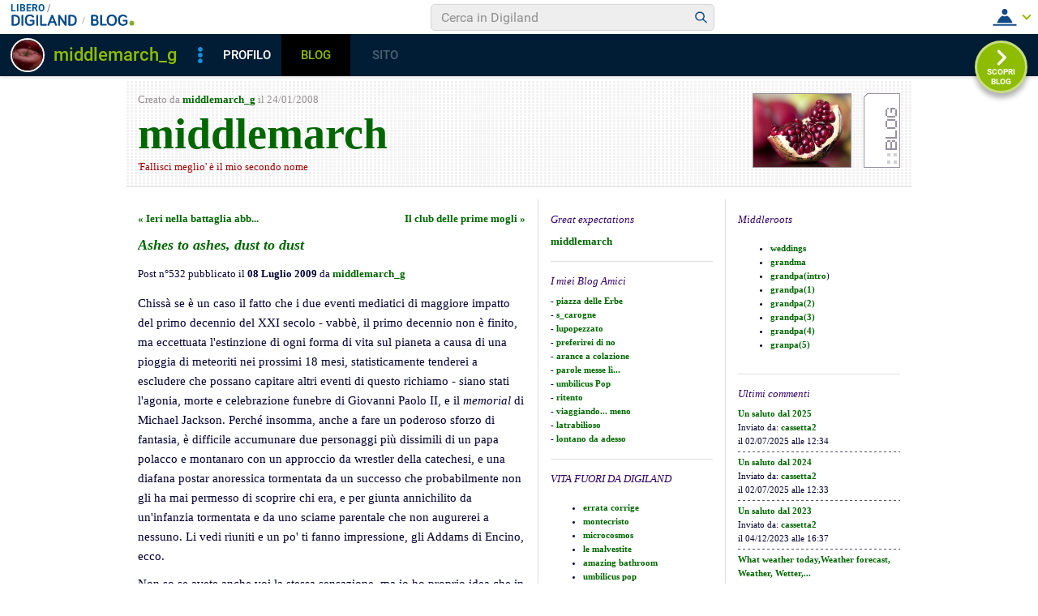

--- FILE ---
content_type: text/html; charset=iso-8859-1
request_url: https://blog.libero.it/middlemarch/newcom.php?mlid=142705&msgid=7351751&mpadid=27445339
body_size: 71349
content:


<!DOCTYPE HTML PUBLIC "-//W3C//DTD HTML 4.01 Transitional//EN" "http://www.w3.org/TR/html4/loose.dtd">
<html xmlns:fb="http://www.facebook.com/2008/fbml" xmlns:og="http://opengraphprotocol.org/schema/">
<head>
<title>
Ashes to ashes, dust to dust su middlemarch</title>
<link rel="canonical" href="https://blog.libero.it/middlemarch/7351751.html" /><link rel="amphtml" href="https://blog.libero.it/middlemarch/amp/7351751.html" /><META NAME="keywords" CONTENT="middlemarch_g,creare blog,crea blog,immagini blog,weblog,diario,news,blogger,sito personale,siti personali,pagine personali,giornali on line,post,articolo,articoli,community,publishing,tag">
<META NAME="description" CONTENT="Chiss&agrave; se &egrave; un caso il fatto che i due eventi mediatici di maggiore impatto del primo decennio del XXI secolo - vabb&egrave;, il primo d... Anche tu puoi creare un blog gratis su Libero Blog.">
<META NAME="robots" CONTENT="index">
<META NAME="revisit-after" CONTENT="3 days">
<meta property="og:title" content="Ashes to ashes, dust to dust su middlemarch" />
<meta property="og:description" content="Chiss&amp;agrave; se &amp;egrave; un caso il fatto che i due eventi mediatici di maggiore impatto del primo decennio del XXI secolo - vabb&amp;egrave;, il primo d" />
<meta property="og:image" content="https://blog.libero.it/middlemarch/getmedia.php?%29re.jogmk-nibcpiedmddmiz%27%3C0-%3A%05kmcnmgjgx%7B%27ek%2Fne%7Col-%3F1" />
<meta property="og:url" content="https://blog.libero.it/middlemarch/7351751.html" />
<meta property="og:site_name" content="middlemarch" />
<meta property="og:type" content="article" />
<meta property="fb:app_id" content="134364123279424" />
<meta property="fb:admins" content="634372457,679473979,100002247067263" />
<link rel="shortcut icon" href="//digistatic.libero.it/css/header_8_3_04/themes/default/img/favicon.ico" />
<link rel='stylesheet' type=text/css href='/blog/css/moblog.css'>
<link rel='stylesheet' type=text/css href='/blog/css/skin/58/grey.css'>

	<script>
		var counterConfig = {
			"pag_id": "middlemarch",
			"doc_id": "lblog_142705_"
		};

	</script>
	<script type="text/javascript" src="//i4.plug.it/iplug/js/lib/iol/evnt/iol_evnt.min.js"></script>
    <script type="text/javascript" src="//i4.plug.it/community/liberoblog/js/post-counter-script.js"></script>

<!-- iubenda -->
<script type="text/javascript" src="https://i5.plug.it/cmp/iub_conf_libero.js"></script>
<script type="text/javascript" src="//cdn.iubenda.com/cs/tcf/stub-v2.js"></script>
<script type="text/javascript" src="//cdn.iubenda.com/cs/iubenda_cs.js" charset="UTF-8" async></script>
<!-- /iubenda -->
<!-- IOL/Iubenda -->
<script src='https://i5.plug.it/cmp/qciol.min.js' async="true"></script>
<!-- /IOL/Iubenda -->

<!-- css superheader footer -->
<style>
.tlbCorp{display:none;position:relative;z-index:5000000;width:100%;height:30px;min-width:320px;box-sizing:border-box;padding-left:115px;font-family:Arial, Helvetica, sans-serif;line-height:2.5;letter-spacing:0;background:#262626}.tlbCorp__lgo{position:absolute;width:93px;height:17px;left:20px;top:6px}.tlbCorp__m-menu{height:inherit;display:flex;align-items:center}.tlbCorp__t-menu{background:#262626;display:flex;flex-direction:column;width:90px;right:-74px;box-sizing:content-box}.tlbCorp__lnk{font-size:11px;text-decoration:none;font-weight:700;color:#CCC;margin-left:20px;white-space:nowrap}.tlbCorp__btn{order:2;background:none;border:0;padding:0;margin:0 0 0 20px;font-family:inherit;color:#CCC;outline:none;font-size:11px;font-weight:700;cursor:pointer;position:relative;overflow:visible}.tlbCorp__btn::before{content:"";display:block;width:0;height:0;border-top:4px solid #CCC;border-right:4px solid transparent;border-left:4px solid transparent;position:absolute;top:50%;right:-15px;transform:translate(0, -50%)}.tlbCorp__m-menu__cont{order:1;position:relative;font-size:0}.tlbCorp__lnk:hover,.tlbCorp__btn:hover{transition:color 200ms cubic-bezier(0.55, 0, 0.1, 1);color:#fff}@media only screen and (min-width: 768px){.tlbCorp{display:block}.tlbCorp__t-menu--1{display:inline;position:static}.tlbCorp__t-menu--2{display:none;position:absolute}}@media only screen and (min-width: 1024px){.tlbCorp__t-menu--2{display:inline;position:static}.tlbCorp__t-menu--3{display:none;position:absolute}}@media only screen and (min-width: 1366px){.tlbCorp__btn{display:none}.tlbCorp__t-menu--3{display:inline;position:static}}@media only screen and (min-width: 600px) and (max-width: 767px){.tlbCorp__t-menu-open ~ .tlbCorp__m-menu__cont .tlbCorp__t-menu--1{display:flex;padding-right:20px}}@media only screen and (min-width: 768px) and (max-width: 1023px){.tlbCorp__t-menu-open ~ .tlbCorp__m-menu__cont .tlbCorp__t-menu--2{display:flex;padding-right:20px}}@media only screen and (min-width: 1024px) and (max-width: 1366px){.tlbCorp__t-menu-open ~ .tlbCorp__m-menu__cont .tlbCorp__t-menu--3{display:flex;padding-right:20px}}
.footerCorp{min-width:320px;padding:10px;box-sizing:border-box;font-size:11px;line-height:1;font-family:Arial, Helvetica, sans-serif;letter-spacing:0;color:#a3a3a3;background:#191919}.footerCorp-cnt{width:100%;max-width:1000px;margin:0 auto;display:flex;flex-flow:column nowrap;align-items:center;justify-content:space-evenly}.footerCorp__lgo{width:120px;height:22px}.footerCorp__brandLnk{padding:0 0 10px;text-align:center;display:flex;flex-flow:row wrap;justify-content:center}.footerCorp__lnk{font-size:10px;text-decoration:none;font-weight:700;color:#a3a3a3;margin:8px 4px 0;cursor:pointer}.footerCorp__lnk--cstLnk{margin:0 8px}.footerCorp__lnk:hover{transition:color 200ms cubic-bezier(0.55, 0, 0.1, 1);color:#fff}.footerCorp__cstLnk{display:flex;flex-flow:column nowrap;align-items:center}.footerCorp__cstLnk-txt{margin:10px 0 0;text-align:center;line-height:1.5;font-size:inherit;color:inherit}.footerCorp__cstLnk-cnt{text-align:center;line-height:1.5}.footerCorp__cstLnk-sps{display:block}@media only screen and (min-width: 600px){.footerCorp__cstLnk-sps{display:inline;margin:0 5px}.footerCorp__cstLnk-sps::before{content:"\002D"}}@media only screen and (min-width: 1024px){.footerCorp-cnt{flex-flow:row wrap}.footerCorp__brandLnk{height:17px;padding:0;align-items:flex-end}.footerCorp__lnk{font-size:11px;color:#a3a3a3;margin:0 4px}.footerCorp__lnk--cstLnk{margin:0 3px}.footerCorp__cstLnk{flex:1 0 100%;flex-flow:row wrap;justify-content:center;row-gap:7px}.footerCorp__brandLnk+.footerCorp__cstLnk{margin-top:10px}.footerCorp__cstLnk-cnt{margin:0 10px}.footerCorp__cstLnk-txt{margin:0 10px;text-align:left;line-height:inherit}}
</style>
<!-- /css superheader footer -->

<script type='text/javascript' src='/blog/js/fx_blog.js'></script>
<script type='text/javascript' src='/blog/js/sharesocial_web09.js'></script>
<script language="javascript">


    var sharedObjArr= new Array();
var swObj_0= new socialWeb2Share("0","digg","icn_share_digit","http://digg.com/submit?phase=2&url=##LINK##&title=##TITLE##");
sharedObjArr[0]=swObj_0;
var swObj_1= new socialWeb2Share("1","Facebook","icn_share_facebook","http://www.facebook.com/sharer.php?u=");
sharedObjArr[1]=swObj_1;
var swObj_2= new socialWeb2Share("2","MySpace","icn_share_myspace","http://www.myspace.com/Modules/PostTo/Pages/?t=##TITLE##&u=##LINK##&c=&l=3");
sharedObjArr[2]=swObj_2;
var swObj_3= new socialWeb2Share("3","del.icio.us","icn_share_delicious","http://del.icio.us/post?url=##LINK##&title=##TITLE##");
sharedObjArr[3]=swObj_3;
var swObj_4= new socialWeb2Share("4","StumbleUpon","icn_share_sumbleup","http://www.stumbleupon.com/submit?url=");
sharedObjArr[4]=swObj_4;
var swObj_5= new socialWeb2Share("5","Tecnorati","icn_share_tecnorati","http://www.technorati.com/faves?add=");
sharedObjArr[5]=swObj_5;
var swObj_6= new socialWeb2Share("6","Google Bookmarks","icn_share_googleobo","http://www.google.com/bookmarks/mark?op=edit&bkmk=##LINK##&title=##TITLE##");
sharedObjArr[6]=swObj_6;
var swObj_7= new socialWeb2Share("7","Windows Live","icn_share_winlive","https://favorites.live.com/quickadd.aspx?marklet=1&mkt=ita&url=##LINK##&title=##TITLE##&top=1");
sharedObjArr[7]=swObj_7;
var swObj_8= new socialWeb2Share("8","FriendFeed","icn_share_friendfeed","http://friendfeed.com/share?url=##LINK##&title=##TITLE##");
sharedObjArr[8]=swObj_8;
var swObj_9= new socialWeb2Share("9","Yahoo Bookmarks","icn_share_yahoobo","http://bookmarks.yahoo.com/toolbar/savebm?opener=tb&u=##LINK##&t=##TITLE##");
sharedObjArr[9]=swObj_9;
var swObj_10= new socialWeb2Share("10","OKNOtizie","icn_share_oknotizie","http://oknotizie.virgilio.it/post.html.php?url=##LINK##&title=##TITLE##");
sharedObjArr[10]=swObj_10;
<!--
nav_name = navigator.userAgent.toLowerCase();
is_opera = (nav_name.indexOf("opera") != -1);
is_mac = (nav_name.indexOf("mac") != -1);
if (is_opera || is_mac)
{
    document.write('<style> .defender { overflow: hidden; } </style>');
}
-->
</script>
<!-- https://barra-spazio.libero.it/ -->
<style type="text/css">
@import url("https://barra-spazio.libero.it//x/css/barra_n04.css");
</style>
<style type="text/css">
    #maincol .titlebox  {display:none;}
#maincol .postbody  h4 a{text-decoration:none!important;}
span.segnalabuso a{
    background: url('//digistatic.libero.it//pics/ico/abuse.gif') no-repeat scroll left center;
}
</style>
<script src="https://barra-spazio.libero.it//x/js/barra_n04.js" type="text/javascript" language="Javascript"></script>


<link rel="alternate" type="application/rss+xml" title="RSS" href="https://blog.libero.it/middlemarch/index.rss">
<link rel="alternate" type="application/atom+xml" title="Atom 1.0" href="https://blog.libero.it/middlemarch/index_atom.xml">
<style>
#main .lfb_butty { width: 92px; height: 20px; }
#main a.lfb_button {
    width: 92px; height: 20px; background-image: url(//barra-spazio.libero.it/x/pics/like.png); display: block;
    font-size: 1px;
    text-decoration: none;
        display: none;
    position: absolute;
}
#main .lfb_like { background-color: #ffffff; position: absolute; top: -2px; left: 0px; border: 2px solid #c0c0c0;
width: 430px; height: 85px;
z-index: 100;
}
#main .lfb_1px { width: 1px; height: 1px; position: absolute; z-index: 1; }
/* vb 2014 */
#l_header_topbar,#l_header_fixed_topbar_placeholder{height:98px}
</style>
<script>
function eoc() {
}

</script>

<!-- BARRA VIRALE 2014 - INIZIO -->

<script language="JavaScript" type="text/javascript" src="//digistatic.libero.it//css/header_8_3_04/js/clickserver.js"></script>
<script language="Javascript" type="text/javascript" src="//digistatic.libero.it//css/header_8_3_04/js/hf.js"></script>
<script language="Javascript" type="text/javascript">
<!--
        Libero.Stash.HF = { version: '8.3.04', cksrv: { a: 'HF8.3.04', b: 'blog' } };
//-->
</script>
<!--[if IE]>
    <style>
    #lh_header_top #lh_other, #lh_header_top #lh_options {
        top: 23px;
    }
    #lh_header_top #lh_nicknames {
        top: 22px;
    }
    #lh_header_top #lh_area04 a.lh_nicknames_arrow {
        /*height: 16px;*/
    }
    #lh_header #lh_area03 .lh_pos {
        padding-top: 4px;
    }
    #lh_header #lh_area03 table td input {
        margin-top: -1px !important;
        margin-top: -2px;
    }
    #lh_header #lh_close_me {
        margin-top: 0;
    }
    #lh_header.lite, #lh_header.liquid, #lh_header.liquid800, #lf_footer.lite, #lf_footer.liquid {
        width: expression(document.body.clientWidth < 800 ? '760px': 'auto' );
    }
    #lh_header #lh_area02.lite {
        width: expression(document.body.clientWidth < 1024 ? '636px': 'auto' );
    }
    #l_maincont {
        width: expression(document.body.clientWidth < 800 ? '760px': 'auto' );
    }
    #lh_header_top.lh_liquid {
        width: expression(document.body.clientWidth < 800 ? '760px': 'auto' );
    }
    #lh_header_top {
        height: 33px;
    }
    #lh_header_top #lh_area05 a.lh_on, #lh_header_top #lh_area04 a.lh_on {
        height: 22px;
    }
    #lh_header_top #lh_area04 a.lh_options {
        margin-left: -5px;
    }
    #lh_header_top {
        margin-top: 0px;
    }
    </style>
<![endif]-->
<!--[if lte IE 7]>
    <style>
    #lh_header_top #HF_login_l, #lh_header_top #HF_login_r {
        float: none;
    }
    #lh_header_top {
        left: 0px;
    }

    #l_header_topbar #l_header_topbar_popup_altro, #l_header_topbar #l_header_topbar_popup_opzioni {
        margin-top: 33px;
    }
    #l_header_topbar #l_header_topbar_popup_nicknames {
        margin-top: 25px;
    }

    </style>
<![endif]-->
<style>
    #lh_header #lh_area02a{
        position:relative;
        overflow: visible;
        height: 30px;
    }

    #lh_header #lh_area02b{
        z-index: -1;
    }
    #lh_header #lh_area02a .lh_pos {
        position: absolute;
        margin-bottom: 0;
    }

    #lh_header #lh_area02a .lh_on {
    }
    #lh_header .lh_finput_area input {
        height: 27px;
        padding-top: 0;
        padding-bottom: 0;
        line-height: 27px !important;
        font-size: 15px !important;
    }
    #lh_altro{
        position: relative !important;
    }
    #lh_header_top .lh_popup {
    }
    #lf_footer .lf_finput_area input {
        font-size: 12px !important;
        line-height: 25px !important;
        vertical-align: middle;
        padding: 0 !important;
        margin: 0 !important;
    }

</style>
<!--[if IE]>
    <style>

    #lh_header_top #lh_area05 a.lh_altro, #lh_header_top #lh_area04 a.lh_opzioni {
        margin-top: 0px;
        padding-top: 0px;
    }
    #lh_header_top #lh_area05 a.lh_altro {
        background-position: -67px -10px;
    }
    #lh_header_top #lh_area05 a.lh_altro_selected {
        background-position: -67px -36px;
    }
    #lh_header_top #lh_area04 a.lh_opzioni {
        background-position: -56px -10px;
    }
    #lh_header_top #lh_area04 a.lh_nicknames_arrow_selected, #lh_header_top #lh_area05 a.lh_altro_selected, #lh_header_top #lh_area04 a.lh_opzioni_selected {
        height: 23px;
    }
    #lh_header_top #lh_nicknames {
        left: -195px;
    }
    #lh_header_top #lh_other, #lh_header_top #lh_options {
        top: 22px;
    }
    #lh_header_top #lh_nicknames {
        top: 22px;
    }

    #lh_header .lh_finput_area .lh_pos {
        padding-top: 4px;
    }
    #lf_footer .lf_finput_area {
        height: 27px;
        max-height: 27px;
        overflow: hidden;
    }
    </style>
<![endif]-->

<!--[if IE]>
    <style>
    #l_header_topbar #l_header_topbar_popup_altro, #l_header_topbar #l_header_topbar_popup_opzioni {
        margin-top: 35px;
    }
    #l_header_topbar #l_header_topbar_popup_nicknames {
        margin-top: 28px;
    }
    #l_header_topbar #l_header_topbar_left #l_header_topbar_popup_altro a,
    #l_header_topbar #l_header_topbar_right #l_header_topbar_popup_opzioni a,
    #l_header_topbar #l_header_topbar_right #l_header_topbar_popup_nicknames a {
        padding: 0px 0px 0px 4px;
    }
    #l_header_topbar #l_header_topbar_right #l_header_topbar_nicknames_lk {
        display: inline-block;
    }
    #l_header_topbar #l_header_topbar_right #l_header_topbar_filter_family {
        line-height: 14px;
    }
    #l_header_topbar li {
        margin-top: 12px;
        line-height: 14px;
    }
    #l_header_topbar #l_header_topbar_right a.plus_selected {
        border-left: 1px solid #ffffff;
        color: #000000;
        margin-bottom: 0px;
        padding: 0px 17px 0px 8px;
        display: inline-block;
        background-position-y: -286px;
    }
    </style>
<![endif]-->

<!-- BARRA VIRALE 2014 - FINE -->

    <!-- ADV 2014 - START -->
<style>
.ad_wallpaper, .ad_728x90bottom, .ad_mputop, .ad_300x250bottom, .ad_720x400{margin:0 auto}
.ad_wallpaper, .ad_728x90bottom{width:970px;height:90px}
.ad_mputop, .ad_300x250bottom{width:300px}
.ad_720x400{width:336px}
.ad_160x600top{width:160px}
.ad_728x90bottom{width:728px;margin-top:8px}
.ad_mputop{margin-bottom:8px}
.ad_728x90bottom, #l_maincont, #lh_header, #lf_footer {position:relative}
</style>


<link rel="preconnect" href="https://tags.crwdcntrl.net">         
<link rel="preconnect" href="https://bcp.crwdcntrl.net">         
<link rel="dns-prefetch" href="https://tags.crwdcntrl.net">         
<link rel="dns-prefetch" href="https://bcp.crwdcntrl.net">
<script type='text/javascript' src='https://www.iolam.it/js/iam2.0.js?ns=libero/web/community/blog/oldusers/1.1' async></script>




    <!-- ADV 2014 - END -->


<!-- inizio  barra virale 2020 -->
	<script language="javascript" type="text/javascript" src="//i1.plug.it/iplug/js/lib/std/jquery/jquery-1.4.2.min.js"></script>
	<script language="javascript" type="text/javascript" src="https://digiland.libero.it/community/viralbar/js/script-beauty.js"></script>
	<link rel='stylesheet' href='https://digiland.libero.it/community/viralbar/css/plugin.css?ver=4.5.3' type='text/css' media='all' />
	<script>
		var iolNickname = "middlemarch_g";
		var blogType = 'legacy';  
		var urlSegnalaAbuso = "https://blog.libero.it/segnalazioni.php?id=middlemarch";
	</script>
	<script type='text/javascript' src='https://digiland.libero.it/community/viralbar/js/plugin.js?ver=4.5.3'></script>
<!-- fine  barra virale 2020 -->





</head>

<body onLoad="" bgcolor="#ffffff" leftmargin="6" topmargin="6" marginwidth="6" marginheight="6" onunload="unlo();">

<div style="height:100px; width:100%; display:block">&nbsp;</div><div align="center">
 
<!-- INIZIO DIV IAM -->
<div id="ad72890top" class="ad_bottom ad_banner970">	
</div>
<!-- FINE DIV IAM -->
</div><style>
body{background-color: #FFFFFF !important;}#xmain{background-color: #FFFFFF !important;}#defaultheader h1 ,#defaultheader h1 a,#defaultheader h1 a:hover {color: #006600 !important ;}.descbox{color: #990000 !important ;}#main h4,#main h4 a,.postbody h4,#main h4 a:hover{color: #006600 !important ;}#main, #main td,.postbody p,.bodybox,.bodybox p{color: #000033 !important ;}#main h3{color: #330066 !important ;}.founderbox{color: #978F93 !important ;}#main a,#main a:hover{color: #006600 !important ;}#xmain, #main, #main td, p,#main .postbody h4 a {font-family:Georgia !important;font-size:13px!important;}#main .postbody h4, #main .postbody h4 a{font-size: 18px !important;}
</style>
<div align="center">
<div id="xmain">
<div id="main">
	<div style="width: 100%">
		<div id="defaultheader">
			<div class="headerbox">
			<div style="width: 100%">
				<table width="100%" cellspacing="0" cellpadding="0" border="0">
				<tr>
					<td width="99%" align="left" valign="top">
						<div class="founderbox">
							Creato da <A HREF="https://digiland.libero.it//profilo.phtml?nick=middlemarch_g">middlemarch_g</A> il 24/01/2008						</div>
						<div class="titlebox">
							<div style="width: 100%">
								<h1><a href="view.php?reset=1&id=middlemarch">middlemarch</a></h1>
							</div>
						</div>
						<div class="descbox">
							'Fallisci meglio' &egrave; il mio secondo nome						</div>
					</td>
					<td valign="top">
						<a href="view.php?reset=1&id=middlemarch"><img src="getmedia.php?%29re.jogmk-nibcpiedmddmiz%27%3C0-%3A%05kmcnmgjgx%7B%27ek%2Fne%7Col-%3F1" width="120" height="90" class="logo"></a>
					</td>
					<td valign="top">
						<a href="https://blog.libero.it/" class="blogo">&nbsp;</a>
					</td>								
				</tr>
				</table>
			</div>
			</div>
		</div>
		<div id="header">
					</div>
		<div id="midbody">
			<div class="hack">&nbsp;</div>
			<div id="maincol">
				<div class="boxspacer">
					<div class="box">
					<!-- main -->
					<div class="titlebox"><h3>&nbsp;</h3></div>
					<div class="bodybox">								<div class="defender">
																<table width="100%" border="0" cellspacing="0" cellpadding="0"><tr><td align="left"><span class="prevnextpostlink"><a href="7347484.html"><span class="prevnextpostspan">&laquo;</span> Ieri nella battaglia abb...</a></span></td><td align="right"><span class="prevnextpostlink"><a href="7358314.html">Il club delle prime mogli <span class="prevnextpostspan">&raquo;</span></a></span></td></tr></table><div class="hack" style="margin-bottom:4px;"> </div>								<!-- post -->
								<div class="postbody"><h4><a href="https://blog.libero.it/middlemarch/7351751.html">Ashes to ashes, dust to dust</a></h4></div>
								<div class="postdata postdatatop" style="margin-bottom:1px;">
									Post n&deg;532 pubblicato il <strong>08 Luglio 2009 </strong> da <a href="https://digiland.libero.it/profilo.phtml?nick=middlemarch_g">middlemarch_g</a>								</div>
								<div class="postbody">
																		<p><p class="MsoNormal" style="margin: 0cm 0cm 0pt;"><span style="font-family: Verdana;"><span class="ske06"><span class="ske03">Chiss&agrave; se &egrave; un caso il fatto che i due eventi mediatici di maggiore impatto del primo decennio del XXI secolo - vabb&egrave;, il primo decennio non &egrave; finito, ma eccettuata l'estinzione di ogni forma di vita sul pianeta a causa di una pioggia di meteoriti nei prossimi 18 mesi, statisticamente tenderei a escludere che possano capitare altri eventi di questo richiamo - siano stati l'agonia, morte e celebrazione funebre di Giovanni Paolo II, e il <em style="mso-bidi-font-style: normal;">memorial</em> di Michael Jackson. Perch&eacute; insomma, anche a fare un poderoso sforzo di fantasia, &egrave; difficile accumunare due personaggi pi&ugrave; dissimili di un papa polacco e montanaro con un approccio da wrestler della catechesi, e una diafana postar anoressica tormentata da un successo che probabilmente non gli ha mai permesso di scoprire chi era, e per giunta annichilito da un'infanzia tormentata e da uno sciame parentale che non augurerei a nessuno. Li vedi riuniti e un po' ti fanno impressione, gli Addams di Encino, ecco.<br /></span></span></span></p><p class="MsoNormalmargin: 0cm 0cm 0pt;"><span style="font-family: Verdana;"><span class="ske06"><span class="ske03">Non so se avete anche voi la stessa sensazione, ma io ho proprio idea che in fondo Carol e Michael in tutta questa faccenda ci facciano al massimo il ruolo di ragguardevoli collettori di ansie metafisiche che non cominciano con loro e che di certo li trascendono enormemente. Perch&eacute; se partiamo dall'assunto che Michael Jackson o Carol Woytila giustifichino questo genere di reattivit&agrave; commotiva planetaria, cosa sarebbe dovuto accadere alla morte di tanti che sono stati oggettivamente pi&ugrave; grandi, e che non sono morti da sconosciuti? Che ne so, mettiamo Ghandi. Perch&eacute; a me pare impossibile che la sola sovraesposizione mediatica &ndash; responsabile indubbiamente di una fetta consistente del fenomeno - sia di per s&eacute; sufficiente a spiegarne l'ampiezza. I media spiegano l'oceano di popolarit&agrave;, ma qui non parliamo solo dell'effetto <em style="mso-bidi-font-style: normal;">a-ma'-cori-sbrighete-accendi-la-tivv&ugrave;-che-sto-surtiggiuno-dietro-quello-che-'ntervista-carderoli!</em> Qui parliamo di un coinvolgimento su base emotiva che in condizioni normali &egrave; difficile suscitare al di fuori di certi episodi da trance estatica dalle parti di Haiti. Parliamo di gente che si &egrave; ammazzata, o che percepisce la propria esistenza come priva di senso a partire da questa perdita.<br /><br />Non solo. Al funerale del papa non ci abbiamo fatto troppo caso perch&eacute; &egrave; normale che a una celebrazione funebre sia presente anche la salma. Nel caso del <em style="mso-bidi-font-style: normal;">memorial</em> dello Staples Centre invece gi&agrave; la cosa inquieta di pi&ugrave;, vero? Commemorare il morto sul palco col suo cadavere nella cassa. Perch&eacute; va bene che sono 10 giorni che ai quattro angoli del globo si balla <em style="mso-bidi-font-style: normal;">Thriller</em> e in quel video &egrave; tutto uno scoperchiare di sepolcri, ma come omaggio lo trovo comunque un po' sbilanciato sul versante del macabro. Io non ho particolari competenze in antropologia, per&ograve; so che in quasi tutte le culture tribali la condivisione simbolica e/o empirica della carne dell'eroe morto &egrave; uno dei rituali pi&ugrave; efficaci e condivisi per superare il terrore della morte. Perch&eacute; la morte terrorizza. Tutti. Nessuna cultura esclusa, perfino la nostra che per certi versi la esorcizza straordinariamente bene. E allora bisogna inventare qualcosa per farsi passare il cagotto, un significato simbolico che la trascenda e ci permetta di farcene una ragione. Il cristianesimo, che pure parte spesso per la tangente imboccando lo svincolo di ansie molto cerebrali, mette questa cosa al centro del suo mistero di salvezza. Non vi crederete mica che la trasformazione del pane e del vino nel corpo e nel sangue di Cristo sia un gadget simbolico, vero? C'&egrave; gente che si &egrave; randellata per tutto il medioevo su questa storia, e alla fine la versione vincente &egrave; stata quella che sostiene che la trasformazione &egrave; reale. Si tratta del corpo e del sangue di Ges&ugrave; che del pane e del vino conservano solo l'aspetto.</span></span></span></p><p><span style="font-family: Verdana;"><p class="MsoNormalmargin: 0cm 0cm 0pt;"><span class="ske06"><span class="ske03">E insomma, magari &egrave; un'ipotesi azzardata, ma secondo me siamo da queste parti. Giganteschi riti collettivi esperiti a livello globale &ndash; perch&eacute; si tende ad approfittare di condizioni che non si verificano troppo di frequente - per fare all'incirca la stessa cosa di cui sentivano il bisogno gli ominidi dell'et&agrave; del ferro. Solo che all'epoca dell'uomo di Cro-Magnon la celebrazione si faceva lanciando in aria un femore affilato o strappando a morsi il cuore della vittima sacrificale mentre ancora batteva nel petto. E oggi invece si fa sotto un occhio di bue&nbsp;e una telecamera in mondovisione. Non ci sarebbe neppure niente di male, se solo magari ce lo dicessimo chiaramente: che la civilt&agrave; non comporta vera evoluzione, ma solo lo sviluppo di un numero maggiore di sovrastrutture fra noi e le cose essenziali.<br /><br />Comunque tra Michael e Carol a me era decisamente pi&ugrave; simpatico il primo. E questa era la mia preferita.</span></span></p></span><p class="MsoNormalmargin: 0cm 0cm 0pt; text-align: center;text-align: center;text-align: center;"><span class="ske06"></span></p><p class="MsoNormalmargin: 0cm 0cm 0pt;">&nbsp;</p></p><p class="MsoNormalmargin: 0cm 0cm 0pt;" style="text-align: center;"><object width="200" height="166"><param name="movie" value="http://www.youtube.com/v/4FZcAzZOyOg&amp;hl=it&amp;fs=1&amp;"></param><param name="wmode" value="transparent"></param><embed src="http://www.youtube.com/v/4FZcAzZOyOg&amp;hl=it&amp;fs=1&amp;" type="application/x-shockwave-flash" wmode="transparent" width="200" height="166"></embed></object>&nbsp;</p></p>								</div>

								<div class="postdata postdatabottom" style="margin-top:6px;">
									<div style="float: right" class="postdatalabs">
										<div class="fblikebottomspacer"><A HREF="commenti.php?msgid=7351751&id=142705#trackback">Trackback:</a> 0 - <a href="newcom.php?mlid=142705&msgid=7351751&mpadid=0#nuovo_commento">Scrivi Commento</a> - <a href="commenti.php?msgid=7351751&id=142705#comments">Commenti:</a> 24</div>									</div>
									<div class="hack" style="height:4px;font-size:0px;">&nbsp;</div>
									<div class="postdatalabs">
																				<a id="clicksegnala"  onclick="socialWebMakeDiv('clicksegnala','https://blog.libero.it/middlemarch/7351751.html','friend.php?url=https://blog.libero.it/middlemarch/7351751.html','Ashes+to+ashes%2C+dust+to+dust')" href="javascript:void(0);" title="Condividi e segnala ">
										<img src="/blog/pics/socialwebicons/ico_condividi.gif" width="16" height="16" border="0" align="absmiddle" class="socialwebIconShare"  alt="Condividi e segnala " />Condividi e segnala </a> - 
										<a href="https://blog.libero.it/middlemarch/7351751.html">permalink</a>
														
																						<span class="segnalabuso"> - <A href="https://blog.libero.it/segnalazioni.php?id=middlemarch&msg=7351751&msgNum=532" target="segnabusi" onclick="window.open('about:blank','segnabusi','width=480,height=620,toolbar=no,location=no,status=yes,menubar=no'); return(ckSrv(this,'DGL','blog','abuso_post',null));">Segnala abuso</a></span>										</div>
										<div class="hack">&nbsp;</div>
									
								</div>
								
								
								<!-- /post -->
									<!--  INIZIO FORM COMMENTO NUOVO  -->
									<a name="nuovo_commento" id="nuovo_commento"></a>
<SCRIPT LANGUAGE="javascript"><!--
	
	 function ncerrorgotologin(){
 	window.location.href="https://login.libero.it/?service_id=blog&ret_url=http%3A%2F%2Fblog.libero.it%2Fmiddlemarch%2Fnewcom.php%3Fmlid%3D142705%26msgid%3D7351751%26mpadid%3D27445339&nicklgn=1";
 }
function newcommValidaemail(str) {
		if(str==null || str==""){
			return false;
		}
		var at="@"
		var dot="."
		var lat=str.indexOf(at)
		var lstr=str.length
		var ldot=str.indexOf(dot)
		if (str.indexOf(at)==-1){
		   return false
		}
		if (str.indexOf(at)==-1 || str.indexOf(at)==0 || str.indexOf(at)==lstr){
		   return false
		}

		if (str.indexOf(dot)==-1 || str.indexOf(dot)==0 || (str.lastIndexOf(dot)+1)==lstr){
		    return false
		}
		ncexlen=str.substring((str.lastIndexOf(dot)+1))
		if(ncexlen.length<=1){
		 return false
		}
		 if (str.indexOf(at,(lat+1))!=-1){
		    return false
		 }
		 if (str.substring(lat-1,lat)==dot || str.substring(lat+1,lat+2)==dot){
		    return false
		 }
		 if (str.indexOf(dot,(lat+2))==-1){
		    return false
		 }
		 if (str.indexOf(" ")!=-1){
		    return false
		 }

 		 return true					
	}

	function submitInviaCommento(){
			var ncerror="";
			var ncliberoerr="";
			var error1='Non hai compilato i seguenti campi obbligatori\n';
					if (document.nuovocommento.codice.value == ""){
				ncerror+="Non hai inserito il codice!\n";
			}
			if (document.nuovocommento.nome_anonimo.value == ""){
				ncerror+="Tuo nome\n";
			}
			var ncemail=document.nuovocommento.mail_anonimo.value
			
			if (newcommValidaemail(ncemail)==false){
				ncerror+="Tua e-mail\n";
			}
			if (document.nuovocommento.testo.value == ""){
				ncerror+="Testo\n";
			}
			var nculrval=document.nuovocommento.email_url.value;
			nculrval=nculrval.toLowerCase();
			if(nculrval!=""){
				if(nculrval.indexOf("http://")==-1){
					//ncerror+="Per favore inserisci un indirizzo valido del tuo sito compreso di http://\n";
					document.nuovocommento.email_url.value="http://"+document.nuovocommento.email_url.value;
				}
				var liburl=nculrval.indexOf("libero.it");
				if(liburl!=-1){
					ncliberoerr="Nel campo Tuo sito, non è possibile inserire un indirizzo di Libero.\nSe sei iscritto alla Community di Libero effettua la login.\n";
				}
			}
			
			if(ncerror!="" || ncliberoerr!=""){
				if(ncliberoerr==""){
					alert(error1+ncerror);
				}else{
					var r=confirm(error1+ncerror+ncliberoerr+'\n\nVuoi fare la login ora?');
					if(r){
						ncerrorgotologin();
						return;
					}
				}
				return
			}
				
				if(ncerror==""){
			document.nuovocommento.submit();
		}
	}
	
	//--></SCRIPT>
<div id="newcommwentform">
								<div class="separator">&nbsp;<hr /></div>
								<div id="parentcomm">
									<div class="postbody commentilabel">Rispondi al commento:</div>
										<table width="100%" border="0" cellspacing="2" cellpadding="0">
										  <tr valign="top"> 
										    <td width="50" class="postdata"><div class="commentiuserthumb"><a href="https://spazio.libero.it/middlemarch_g/"  title="Visualizza profilo"><img src="//digimedia.libero.it/middlemarch_g/medium" height="57"  class="commentiuserthumbimglogged"  border="0" width="50" alt="middlemarch_g"  title="middlemarch_g" oncontextmenu="return false;" vspace="4"/></a></div></td>
										    <td><table width="100%" border="0" cellspacing="2" cellpadding="0">
										        <tr> 
										          <td><div class="commentdata"><a href="https://spazio.libero.it/middlemarch_g/"  title="Visualizza profilo"><b>middlemarch_g</b></a> il <b>09/07/09</b> alle <b>08:41</b> via WEB</div></td>
										        </tr>
										        <tr> 
										          <td><div class="commentbody" style="margin-left: 3px;">L&#039;umana comprensione è sempre sottintesa su questo blog, altrimenti non lo aprivo neppure. Ne occorre molta anche a me.</div></td>
										        </tr>
										      </table></td>
										  </tr>
										</table>
									<div class="separator" style="clear:both;">&nbsp;<hr /></div>
								</div>
								<div id="commentform">
								<form name="nuovocommento" action="newcom.php?check=18872541" method="post">
									<input type="hidden" name="step" value="1" />
									<input type="hidden" name="mlid" value="142705" />
									<input type="hidden" name="msgid" value="7351751" />
									<input type="hidden" name="mpadid" value="27445339" />
									<div id="commanonymousemail">
									
											<div class="newcommentformlabel">* Tuo nome</div>
											<div class="newcommentformlabel">
												<input type="text" id="nome_anonimo" name="nome_anonimo" value="" style="width: 230px" maxlength="20" />
											</div>
											<div class="newcommentformlabelnormal">Utente Libero? Effettua il <a href="https://login.libero.it/?service_id=blog&ret_url=http%3A%2F%2Fblog.libero.it%2Fmiddlemarch%2Fnewcom.php%3Fmlid%3D142705%26msgid%3D7351751%26mpadid%3D27445339&nicklgn=1" id="newcommentLoginLink">Login</a></div>


											<div class="newcommentformlabel">* Tua e-mail</div>
											<div class="newcommentformlabel">
												<input type="text" name="mail_anonimo" id="mail_anonimo" value="" style="width: 230px" maxlength="255" />
											</div>
											<div class="newcommentformlabelnormal">La tua mail non verrà pubblicata</div>

																						<div class="newcommentformlabel">Tuo sito</div>
											<div class="newcommentformlabel">
											<input type="text" name="email_url" value="" style="width: 230px" maxlength="255" />
										</div>
										<div class="newcommentformlabelnormal">Es. http://www.tuosito.it</div>
										<div class="hack">&nbsp;</div>
									</div>
									<div class="newcommentformlabel">* Testo</div>
									<div class="newcommentformlabel">
									<textarea  rows="9" cols="45" name="testo" id="testocommento" maxlength="30000" wrap="VIRTUAL" ></textarea>
									</div>									<div class="hack">&nbsp;</div>
									<div id="_commallowedtags" class="newcommentformlabelnormal">Sono consentiti i tag html: &lt;a href=&quot;&quot;&gt;, &lt;b&gt;, &lt;i&gt;, &lt;p&gt;, &lt;br&gt;										<br />Il testo del messaggio non può superare i 30000 caratteri.
										<br />Ricorda che puoi inviare i commenti ai messaggi anche via SMS.<br />
										Invia al numero 3202023203 scrivendo prima del messaggio:<br />
										#numero_messaggio#nome_moblog<br /><br />
										*campo obbligatorio<br /><br />
									</div>
 
									<div id="commantirobot">
										<div class="newcommentformlabel">Copia
										<img src="/blog/pics/empty.gif" name="NUMERO" width="75" height="22" hspace="10" style="vertical-align: middle;">
										 qui: <input type="text" name="codice" size="8" maxlength="5" value="" style="vertical-align: middle; width:80px !important;" />
										 </div> 
									</div>
																</form>
								<div class="hack">&nbsp;</div>
								</div>
</div>
 									<!--  FINE FORM COMMENTO NUOVO  -->
									<div id="submitcomm">
									<div class="newcommentlink"><a href="#" onclick="submitInviaCommento(); return false;">Pubblica</a></div>
									</div>
								</div>

								<script language="javascript">
								<!--
																var num_r=Math.random() * 10;
								document.images["NUMERO"].src = "img_anti_robot.php";
																-->
								</script>
					</div>

					<!-- end main -->
					</div>
				</div>
			</div>
			<div id="rightcol_1">
				
<!-- personalizzato (subid = "8") -->
<div class="boxspacer">
	<div class="box" >
		<div class="titlebox"><h3>Great expectations</h3></div>		<div class="bodybox">
			<div class="defender">
<div class="commonboxpersonalizzato"><div class="pnegative"><p><a href="http://blog.libero.it/middlemarch/6582025.html" target="_blank">middlemarch</a></p></div></div></font></font></font></font>			<div class="hack">&nbsp;</div>
			</div>
		</div>
	</div>
</div>


<!-- /personalizzato -->
<div class="boxspacer">
	<div class="box" >
		<div class="titlebox"><h3>I miei Blog Amici</h3></div>		<div class="bodybox">
			<div class="defender">
<div class="commonboxamici">	 - <a href="https://blog.libero.it/PiazzadelleErbe/">
	 piazza delle Erbe</a><br />
	 - <a href="https://blog.libero.it/scarogne/">
	 s_carogne</a><br />
	 - <a href="https://blog.libero.it/lupopezzato/">
	 lupopezzato</a><br />
	 - <a href="https://blog.libero.it/bartelio/">
	 preferirei di no</a><br />
	 - <a href="https://blog.libero.it/aranceacolazione/">
	 arance a colazione</a><br />
	 - <a href="https://blog.libero.it/theQ/">
	 parole messe l&igrave;...</a><br />
	 - <a href="https://blog.libero.it/UmbilicusPop/">
	 umbilicus Pop</a><br />
	 - <a href="https://blog.libero.it/somaracocciuta/">
	 ritento</a><br />
	 - <a href="https://blog.libero.it/scatti/">
	 viaggiando... meno</a><br />
	 - <a href="https://blog.libero.it/Cipigli/">
	 latrabilioso</a><br />
	 - <a href="https://blog.libero.it/xenuca/">
	 lontano da adesso</a><br />
</div>			<div class="hack">&nbsp;</div>
			</div>
		</div>
	</div>
</div>


<!-- personalizzato (subid = "4") -->
<div class="boxspacer">
	<div class="box" >
		<div class="titlebox"><h3>VITA FUORI DA DIGILAND</h3></div>		<div class="bodybox">
			<div class="defender">
<div class="commonboxpersonalizzato"><ul>
<li><a href="http://www.errata-corrige.it/" target="_blank">errata corrige</a></li>
<li><a href="http://castellodiif.blogspot.com/" target="_self">montecristo</a></li>
<li><a href="http://microcosmos-reloaded.blogspot.com/" target="_self">microcosmos</a></li>
<li><a href="http://www.malvestite.net/" target="_self">le malvestite</a></li>
<li><a href="http://amazingbathroom.wordpress.com/" target="_blank">amazing bathroom</a></li>
<li><a href="http://msspoah.wordpress.com/" target="_blank">umbilicus pop</a></li>
<li><a href="http://exc-repetitaiuvant.blogspot.com/" target="_blank">repetita iuvant</a></li>
<li><a href="http://biondesita.wordpress.com/" target="_blank">biondaggini</a></li>
<li><a href="http://viaggiandomeno.blogspot.it/" target="_blank">viaggiando (meno)</a></li>
</ul>
<p>&nbsp;</p></div></font></font></font></font>			<div class="hack">&nbsp;</div>
			</div>
		</div>
	</div>
</div>


<!-- /personalizzato -->

<!-- personalizzato (subid = "0") -->
<div class="notitle">
<div class="boxspacer">
	<div class="box" >
				<div class="bodybox">
			<div class="defender">
<div class="commonboxpersonalizzato"><div class="pnegative"><p align="center"><font face="georgia,times new roman,times,serif" color="#990000" class="ske03"><strong>Ho sempre tentato. Ho sempre fallito. Non discutere. Prova ancora. Fallisci ancora. Fallisci meglio.</strong></font></p><p align="center"><em><font face="Georgia" color="#990000" class="ske03">Samuel Beckett</font></em></p></div></div></font></font></font></font>			<div class="hack">&nbsp;</div>
			</div>
		</div>
	</div>
</div>
</div>


<!-- /personalizzato -->
<div class="boxspacer">
	<div class="box" >
		<div class="titlebox"><h3>Tag</h3></div>		<div class="bodybox">
			<div class="defender">
<div class="commonboxtags">
<form name="argo" method="post" action="switch_arg.php">
<div align="center">
<div class="commonboxtagsalign">
<select name="arg" onchange="switcar(this.form)" class="tags">
<option value="0">Tutti i tags
<option value=749147>Adversus mulieres
<option value=735967>Amara ministra
<option value=749160>Antropologia da bricoleur
<option value=746454>Cose che avrei voluto non vedere
<option value=1989789>Cose che succedono a Roma
<option value=2418508>Cose successe in Costa Azzurra
<option value=1989788>Cose successe in Provenza
<option value=1989819>Cose successe in Tirolo
<option value=426194>CVPV
<option value=914437>La gaia scienza
<option value=764259>Middlepieces
<option value=1088947>Middleroots
<option value=749159>Ora di religione obbligatoria
<option value=1947606>Piccole cose che vedo in giro
<option value=749194>Studi tardivi
<option value=749176>Un altro amore &egrave; possibile
</select>
</div>
</div>
<input type="hidden" name="ur" value="">
<input type="hidden" name="blg" value="142705">
</form>
 
</div>
			<div class="hack">&nbsp;</div>
			</div>
		</div>
	</div>
</div>

<div class="boxspacer">
	<div class="box" >
		<div class="titlebox"><h3>Area personale</h3></div>		<div class="bodybox">
			<div class="defender">
<div class="commonboxlogin">- <a href="https://login.libero.it/?service_id=blog&ret_url=http%3A%2F%2Fblog.libero.it%2Fmiddlemarch%2Fnewcom.php%3Fmlid%3D142705%26msgid%3D7351751%26mpadid%3D27445339&nicklgn=1">Login</a>
</div>			<div class="hack">&nbsp;</div>
			</div>
		</div>
	</div>
</div>

<div class="boxspacer">
	<div class="box" >
		<div class="titlebox"><h3>Archivio messaggi</h3></div>		<div class="bodybox">
			<div class="defender">
<div class="commonboxcalendar">
<div class="firstseparator"><div class="separator">&nbsp;<hr /></div></div>
<table width="100%" border="0" cellspacing="0" cellpadding="0">
<tr>
	<td align="left">&nbsp;<A HREF="view.php?id=middlemarch&gg=0&mm=2512">&lt;&lt;</a></td>
	<td align="center">Gennaio 2026</td>
	<td align="right"><A HREF="view.php?id=middlemarch&gg=0&mm=2602">&gt;&gt;</a>&nbsp;</td>
</tr>
</table>
<div class="separator">&nbsp;<hr /></div>
<table width="100%" border="0" cellspacing="0" cellpadding="0">
<tr>
	<td align="center">Lu</td><td align="center">Ma</td><td align="center">Me</td><td align="center">Gi</td><td align="center">Ve</td><td align="center">Sa</td><td align="center">Do</td>
</tr>
<tr>
	<td colspan="7"><div class="separator">&nbsp;<hr /></div></td>
</tr>
<tr><td align="center">
&nbsp;</TD>
<td align="center">
&nbsp;</TD>
<td align="center">
&nbsp;</TD>
<td align="center">
1</a></TD>
<td align="center">
2</a></TD>
<td align="center">
3</a></TD>
<td align="center">
4</a></TD>
<tr><td align="center">
5</a></TD>
<td align="center">
6</a></TD>
<td align="center">
7</a></TD>
<td align="center">
8</a></TD>
<td align="center">
9</a></TD>
<td align="center">
10</a></TD>
<td align="center">
11</a></TD>
<tr><td align="center">
12</a></TD>
<td align="center">
13</a></TD>
<td align="center">
14</a></TD>
<td align="center">
15</a></TD>
<td align="center">
16</a></TD>
<td align="center">
17</a></TD>
<td align="center">
18</a></TD>
<tr><td align="center">
19</a></TD>
<td align="center">
20</a></TD>
<td align="center">
21</a></TD>
<td align="center">
22</a></TD>
<td align="center">
23</a></TD>
<td align="center">
24</a></TD>
<td align="center">
25</a></TD>
<tr><td align="center">
26</a></TD>
<td align="center">
27</a></TD>
<td align="center">
28</a></TD>
<td align="center">
29</a></TD>
<td align="center">
30</a></TD>
<td align="center">
31</a></TD>
<td align="center">
&nbsp;</TD>
</table>
<div class="separator">&nbsp;<hr /></div>
<div align="center">
<A class="small" HREF="view_tn.php?id=middlemarch&gg=0&mm=0">Guarda le immagini del Mese</a>
</div>
</div>
			<div class="hack">&nbsp;</div>
			</div>
		</div>
	</div>
</div>

<div class="boxspacer">
	<div class="box" >
		<div class="titlebox"><h3>Cerca in questo Blog</h3></div>		<div class="bodybox">
			<div class="defender">
<div class="commonboxbcercab">
<div align="center">
<div class="commonboxbcercabalign">
<form name="cercab" action="cercab.php" method="get" onsubmit="ceblo(); return false;">
<table cellspacing="0" cellpadding="0" border="0">
<tr>
<td align="left">
<input type="hidden" name="id" value="middlemarch">
<input type="text" name="key" class="cercab">
</td>
<td align="right">
&nbsp;&nbsp;<a href="#" onClick="ceblo(); return false;">Trova</a>
</td>
</tr>
</table>
</form>
</div>
</div>
</div>
			<div class="hack">&nbsp;</div>
			</div>
		</div>
	</div>
</div>

 <div class="boxspacer">
	<div class="box" >
		<div class="titlebox"><h3>Menu</h3></div>		<div class="bodybox">
			<div class="defender">
<div class="commonboxmenu">
- <a href="https://blog.libero.it/middlemarch/view.php?reset=1">Home di questo Blog</a><br />

- <a href="javascript:window.external.AddFavorite('https://blog.libero.it/middlemarch','Blog - middlemarch')">Aggiungi ai preferiti</a><br>
</div>
			<div class="hack">&nbsp;</div>
			</div>
		</div>
	</div>
</div>

<div class="notitle">
<div class="boxspacer">
	<div class="box" >
				<div class="bodybox">
			<div class="defender">
<div class="commonboxamici2"><div align="center"><div class="commonboxamici2align">Citazioni nei <a href="https://blog.libero.it/amici_referenti.php?blog_name=middlemarch" onclick="mkzoom_non_chiudere(this,400,200,0); return false;" class="alt">Blog Amici</a>: 19</div></div></div>			<div class="hack">&nbsp;</div>
			</div>
		</div>
	</div>
</div>
</div>

<div class="boxspacer">
	<div class="box" >
		<div class="titlebox"><h3>Ultime visite al Blog</h3></div>		<div class="bodybox">
			<div class="defender">
<a href="https://spazio.libero.it/je_est_un_autre/" title="je_est_un_autre"><img src="//digimedia.libero.it/je_est_un_autre/small" alt="je_est_un_autre" width="25" height="29" border="0" style="margin: 4px 4px 4px x4px; border: 1px solid #aaaaaa;"></a><a href="https://spazio.libero.it/cassetta2/" title="cassetta2"><img src="//digimedia.libero.it/cassetta2/small" alt="cassetta2" width="25" height="29" border="0" style="margin: 4px 4px 4px x4px; border: 1px solid #aaaaaa;"></a><a href="https://spazio.libero.it/aranceacolazione/" title="aranceacolazione"><img src="//digimedia.libero.it/aranceacolazione/small" alt="aranceacolazione" width="25" height="29" border="0" style="margin: 4px 4px 4px x4px; border: 1px solid #aaaaaa;"></a><a href="https://spazio.libero.it/zeno.colantoni/" title="zeno.colantoni"><img src="//digimedia.libero.it/zeno.colantoni/small" alt="zeno.colantoni" width="25" height="29" border="0" style="margin: 4px 4px 4px x4px; border: 1px solid #aaaaaa;"></a><a href="https://spazio.libero.it/marc1961ud/" title="marc1961ud"><img src="//digimedia.libero.it/marc1961ud/small" alt="marc1961ud" width="25" height="29" border="0" style="margin: 4px 4px 4px x4px; border: 1px solid #aaaaaa;"></a><a href="https://spazio.libero.it/venere_privata.x/" title="venere_privata.x"><img src="//digimedia.libero.it/venere_privata.x/small" alt="venere_privata.x" width="25" height="29" border="0" style="margin: 4px 4px 4px x4px; border: 1px solid #aaaaaa;"></a><a href="https://spazio.libero.it/Ruzow/" title="Ruzow"><img src="//digimedia.libero.it/Ruzow/small" alt="Ruzow" width="25" height="29" border="0" style="margin: 4px 4px 4px x4px; border: 1px solid #aaaaaa;"></a><a href="https://spazio.libero.it/blackdevil5/" title="blackdevil5"><img src="//digimedia.libero.it/blackdevil5/small" alt="blackdevil5" width="25" height="29" border="0" style="margin: 4px 4px 4px x4px; border: 1px solid #aaaaaa;"></a><a href="https://spazio.libero.it/middlemarch_g/" title="middlemarch_g"><img src="//digimedia.libero.it/middlemarch_g/small" alt="middlemarch_g" width="25" height="29" border="0" style="margin: 4px 4px 4px x4px; border: 1px solid #aaaaaa;"></a><a href="https://spazio.libero.it/arienpassant/" title="arienpassant"><img src="//digimedia.libero.it/arienpassant/small" alt="arienpassant" width="25" height="29" border="0" style="margin: 4px 4px 4px x4px; border: 1px solid #aaaaaa;"></a><a href="https://spazio.libero.it/e_dickinson/" title="e_dickinson"><img src="//digimedia.libero.it/e_dickinson/small" alt="e_dickinson" width="25" height="29" border="0" style="margin: 4px 4px 4px x4px; border: 1px solid #aaaaaa;"></a><a href="https://spazio.libero.it/littlewing1970/" title="littlewing1970"><img src="//digimedia.libero.it/littlewing1970/small" alt="littlewing1970" width="25" height="29" border="0" style="margin: 4px 4px 4px x4px; border: 1px solid #aaaaaa;"></a><a href="https://spazio.libero.it/menta_mente/" title="menta_mente"><img src="//digimedia.libero.it/menta_mente/small" alt="menta_mente" width="25" height="29" border="0" style="margin: 4px 4px 4px x4px; border: 1px solid #aaaaaa;"></a><a href="https://spazio.libero.it/lab79/" title="lab79"><img src="//digimedia.libero.it/lab79/small" alt="lab79" width="25" height="29" border="0" style="margin: 4px 4px 4px x4px; border: 1px solid #aaaaaa;"></a>			<div class="hack">&nbsp;</div>
			</div>
		</div>
	</div>
</div>

<div class="boxspacer">
	<div class="box" >
		<div class="titlebox"><h3>Chi può scrivere sul blog</h3></div>		<div class="bodybox">
			<div class="defender">
<div class="commonboxpubblicazione">
Solo l'autore può pubblicare messaggi in questo Blog e tutti possono pubblicare commenti.</div>
			<div class="hack">&nbsp;</div>
			</div>
		</div>
	</div>
</div>

<div class="nobox">
<div class="boxspacer">
	<div class="box" >
				<div class="bodybox">
			<div class="defender">
<div class="commonboxfeeds">
	<div align="center">
		<div class="commonboxfeedsalign">
			<a href="index.rss"><img alt="RSS (Really simple syndication)" src="/blog/pics/skin/rss2.gif" border="0"></a>
			<a href="index_atom.xml"><img alt="Feed Atom" src="/blog/pics/skin/atom1.gif" border="0"></a>
		</div>
	</div>
</div>
			<div class="hack">&nbsp;</div>
			</div>
		</div>
	</div>
</div>
</div>

<div class="nobox">
<div class="boxspacer">
	<div class="box" >
				<div class="bodybox">
			<div class="defender">
<div class="commonboxcounter">
<div align="center">
<div class="commonboxcounteralign">
<img src="counter.php?blog_name=middlemarch" width="134" height="45" /></div>
</div>
</div>
			<div class="hack">&nbsp;</div>
			</div>
		</div>
	</div>
</div>
</div>

<div class="boxspacer">
	<div class="box" >
		<div class="titlebox"><h3>Cerca in questo Blog</h3></div>		<div class="bodybox">
			<div class="defender">
<div class="commonboxbcercab">
<div align="center">
<div class="commonboxbcercabalign">
<form name="cercab" action="cercab.php" method="get" onsubmit="ceblo(); return false;">
<table cellspacing="0" cellpadding="0" border="0">
<tr>
<td align="left">
<input type="hidden" name="id" value="middlemarch">
<input type="text" name="key" class="cercab">
</td>
<td align="right">
&nbsp;&nbsp;<a href="#" onClick="ceblo(); return false;">Trova</a>
</td>
</tr>
</table>
</form>
</div>
</div>
</div>
			<div class="hack">&nbsp;</div>
			</div>
		</div>
	</div>
</div>

 			</div>
			<div id="rightcol_2">
				
<!-- personalizzato (subid = "9") -->
<div class="boxspacer">
	<div class="box" >
		<div class="titlebox"><h3>Middleroots</h3></div>		<div class="bodybox">
			<div class="defender">
<div class="commonboxpersonalizzato"><ul>
<li><a href="http://blog.libero.it/middlemarch/5487683.html" target="_blank">weddings</a></li>
<li><a href="http://blog.libero.it/middlemarch/7568677.html" target="_blank">grandma</a></li>
<li><a href="http://blog.libero.it/middlemarch/10696595.html" target="_blank">grandpa(intro</a>)</li>
<li><a href="http://blog.libero.it/middlemarch/10696611.html" target="_blank">grandpa(1)</a> </li>
<li><a href="http://blog.libero.it/middlemarch/10703771.html" target="_blank">grandpa(2)</a></li>
<li><a href="http://blog.libero.it/middlemarch/10705216.html" target="_blank">grandpa(3)</a></li>
<li><a href="http://blog.libero.it/middlemarch/10708354.html" target="_blank">grandpa(4)</a></li>
<li><a href="http://blog.libero.it/middlemarch/10952162.html" target="_blank">granpa(5)<br /></a></li>
</ul></div></font></font></font></font>			<div class="hack">&nbsp;</div>
			</div>
		</div>
	</div>
</div>


<!-- /personalizzato -->
<div class="boxspacer">
	<div class="box" >
		<div class="titlebox"><h3>Ultimi commenti</h3></div>		<div class="bodybox">
			<div class="defender">
<div class="commonboxultimicommenti">	 <a href="commenti.php?msgid=11755084#commento_53556952">
	 Un saluto dal 2025</a><br />
	 <span class="small">
	 Inviato da: <a href="https://spazio.libero.it/cassetta2/"  title="Visualizza profilo" class="alt">cassetta2</a><br />
	 il 02/07/2025 alle 12:34<br />
	 </span>
	 <div class="separator">&nbsp;</div>
	 <a href="commenti.php?msgid=11755084#commento_53556949">
	 Un saluto dal 2024</a><br />
	 <span class="small">
	 Inviato da: <a href="https://spazio.libero.it/cassetta2/"  title="Visualizza profilo" class="alt">cassetta2</a><br />
	 il 02/07/2025 alle 12:33<br />
	 </span>
	 <div class="separator">&nbsp;</div>
	 <a href="commenti.php?msgid=11755084#commento_53245828">
	 Un saluto dal 2023</a><br />
	 <span class="small">
	 Inviato da: <a href="https://spazio.libero.it/cassetta2/"  title="Visualizza profilo" class="alt">cassetta2</a><br />
	 il 04/12/2023 alle 16:37<br />
	 </span>
	 <div class="separator">&nbsp;</div>
	 <a href="commenti.php?msgid=11671276#commento_52897609">
	 What weather today,Weather forecast, Weather, Wetter,...</a><br />
	 <span class="small">
	 Inviato da: <a href="http://whatweather.today/" target="_blank" title="Visita il sito web" class="alt">What weather today</a><br />
	 il 12/04/2022 alle 11:36<br />
	 </span>
	 <div class="separator">&nbsp;</div>
	 <a href="commenti.php?msgid=11691432#commento_52897606">
	 What weather today,Weather forecast, Weather, Wetter,...</a><br />
	 <span class="small">
	 Inviato da: <a href="http://whatweather.today/" target="_blank" title="Visita il sito web" class="alt">Weather</a><br />
	 il 12/04/2022 alle 11:36<br />
	 </span>
	 <div class="separator">&nbsp;</div>
<div align="center"><a href="ultimi_commenti.php" title="Tutti i commenti..." class="small">Tutti i commenti...</a></div>
</div>			<div class="hack">&nbsp;</div>
			</div>
		</div>
	</div>
</div>


<!-- personalizzato (subid = "1") -->
<div class="boxspacer">
	<div class="box" >
		<div class="titlebox"><h3>Facciamo un po' d'ordine</h3></div>		<div class="bodybox">
			<div class="defender">
<div class="commonboxpersonalizzato"><div class="pnegative"><p><strong>2008</strong></p><ul><li><a href="http://blog.libero.it/middlemarch/view.php?id=middlemarch&gg=0&mm=0801" target="_blank">gennaio</a></li><li><a href="http://blog.libero.it/middlemarch/view.php?id=middlemarch&gg=0&mm=0802" target="_blank">febbraio</a></li><li><a href="http://blog.libero.it/middlemarch/view.php?id=middlemarch&gg=0&mm=0803" target="_blank">marzo</a></li><li><a href="http://blog.libero.it/middlemarch/view.php?id=middlemarch&gg=0&mm=0804" target="_blank">aprile</a></li><li><a href="http://blog.libero.it/middlemarch/view.php?id=middlemarch&gg=0&mm=0805" target="_blank">maggio</a></li><li><a href="http://blog.libero.it/middlemarch/view.php?id=middlemarch&gg=0&mm=0806" target="_blank">giugno</a></li><li><a href="http://blog.libero.it/middlemarch/view.php?id=middlemarch&gg=0&mm=0807" target="_blank">luglio</a></li><li><a href="http://blog.libero.it/middlemarch/view.php?id=middlemarch&gg=0&mm=0808" target="_blank">agosto</a></li><li><a href="http://blog.libero.it/middlemarch/view.php?id=middlemarch&gg=0&mm=0809" target="_blank">settembre</a></li><li><a href="http://blog.libero.it/middlemarch/view.php?id=middlemarch&gg=0&mm=0810" target="_blank">ottobre</a></li><li><a href="http://blog.libero.it/middlemarch/view.php?id=middlemarch&gg=0&mm=0811" target="_blank">novembre</a></li><li><a href="http://blog.libero.it/middlemarch/view.php?id=middlemarch&gg=0&mm=0812" target="_blank">dicembre</a></li></ul></div></div></font></font></font></font>			<div class="hack">&nbsp;</div>
			</div>
		</div>
	</div>
</div>


<!-- /personalizzato -->

<!-- personalizzato (subid = "5") -->
<div class="notitle">
<div class="boxspacer">
	<div class="box" >
				<div class="bodybox">
			<div class="defender">
<div class="commonboxpersonalizzato"><div class="pnegative"><p><strong>2009</strong></p>
<ul>
<li><a href="http://blog.libero.it/middlemarch/view.php?id=middlemarch&amp;gg=0&amp;mm=0901" target="_self">gennaio</a></li>
<li><a href="http://blog.libero.it/middlemarch/view.php?id=middlemarch&amp;gg=0&amp;mm=0902" target="_blank">febbraio</a></li>
<li><a href="http://blog.libero.it/middlemarch/view.php?id=middlemarch&amp;gg=0&amp;mm=0903" target="_blank">marzo</a></li>
<li><a href="http://blog.libero.it/middlemarch/view.php?id=middlemarch&amp;gg=0&amp;mm=0904" target="_blank">aprile</a></li>
<li><a href="http://blog.libero.it/middlemarch/view.php?id=middlemarch&amp;gg=0&amp;mm=0905" target="_blank">maggio</a></li>
<li><a href="http://blog.libero.it/middlemarch/view.php?id=middlemarch&amp;gg=0&amp;mm=0906" target="_blank">giugno</a></li>
<li><a href="http://blog.libero.it/middlemarch/view.php?id=middlemarch&amp;gg=0&amp;mm=0907" target="_blank">luglio</a></li>
<li><a href="http://blog.libero.it/middlemarch/view.php?id=middlemarch&amp;gg=0&amp;mm=0908" target="_blank">agosto</a></li>
<li><a href="http://blog.libero.it/middlemarch/view.php?id=middlemarch&amp;gg=0&amp;mm=0909" target="_blank">settembre</a></li>
<li><a href="http://blog.libero.it/middlemarch/view.php?id=middlemarch&amp;gg=0&amp;mm=0910" target="_blank">ottobre</a></li>
<li><a href="http://blog.libero.it/middlemarch/view.php?id=middlemarch&amp;gg=0&amp;mm=0911" target="_blank">novembre</a></li>
<li><a href="http://blog.libero.it/middlemarch/view.php?id=middlemarch&amp;gg=0&amp;mm=0912" target="_blank">dicembre</a></li>
</ul>
<p>&nbsp;</p></div></div></font></font></font></font>			<div class="hack">&nbsp;</div>
			</div>
		</div>
	</div>
</div>
</div>


<!-- /personalizzato -->

<!-- personalizzato (subid = "10") -->
<div class="notitle">
<div class="boxspacer">
	<div class="box" >
				<div class="bodybox">
			<div class="defender">
<div class="commonboxpersonalizzato"><div class="pnegative"><p><strong>2010</strong></p>
<p>Ci siamo dati da fare <a href="http://backtomiddlemarch.blogspot.com/" target="_blank">altrove</a></p></div></div></font></font></font></font>			<div class="hack">&nbsp;</div>
			</div>
		</div>
	</div>
</div>
</div>


<!-- /personalizzato -->

<!-- personalizzato (subid = "13") -->
<div class="notitle">
<div class="boxspacer">
	<div class="box" >
				<div class="bodybox">
			<div class="defender">
<div class="commonboxpersonalizzato"><div class="pnegative"><p><strong>2011</strong></p>
<ul>
<li><a href="http://blog.libero.it/middlemarch/view.php?id=middlemarch&amp;gg=0&amp;mm=1104" target="_blank">aprile</a></li>
<li><a href="http://blog.libero.it/middlemarch/view.php?id=middlemarch&amp;gg=0&amp;mm=1105" target="_blank">maggio</a></li>
<li><a href="http://blog.libero.it/middlemarch/view.php?id=middlemarch&amp;gg=0&amp;mm=1106" target="_blank">giugno</a></li>
<li><a href="http://blog.libero.it/middlemarch/view.php?id=middlemarch&amp;gg=0&amp;mm=1107" target="_blank">luglio</a></li>
<li><a href="http://blog.libero.it/middlemarch/view.php?id=middlemarch&amp;gg=0&amp;mm=1108" target="_blank">agosto</a></li>
<li><a href="http://blog.libero.it/middlemarch/view.php?id=middlemarch&amp;gg=0&amp;mm=1109" target="_blank">settembre</a></li>
<li><a href="http://blog.libero.it/middlemarch/view.php?id=middlemarch&amp;gg=0&amp;mm=1110" target="_blank">ottobre</a></li>
<li><a href="http://blog.libero.it/middlemarch/view.php?id=middlemarch&amp;gg=0&amp;mm=1111" target="_blank">novembre</a></li>
<li><a href="http://blog.libero.it/middlemarch/view.php?id=middlemarch&amp;gg=0&amp;mm=1112" target="_blank">dicembre</a></li>
</ul></div></div></font></font></font></font>			<div class="hack">&nbsp;</div>
			</div>
		</div>
	</div>
</div>
</div>


<!-- /personalizzato -->

<!-- personalizzato (subid = "16") -->
<div class="notitle">
<div class="boxspacer">
	<div class="box" >
				<div class="bodybox">
			<div class="defender">
<div class="commonboxpersonalizzato"><div class="pnegative"><p><strong>2012</strong></p>
<p>
<ul>
<li><a href="http://blog.libero.it/middlemarch/view.php?id=middlemarch&amp;gg=0&amp;mm=1201" target="_blank">gennaio</a></li>
<li><a href="http://blog.libero.it/middlemarch/view.php?id=middlemarch&amp;gg=0&amp;mm=1202" target="_blank">febbraio</a></li>
<li><a href="http://blog.libero.it/middlemarch/view.php?id=middlemarch&amp;gg=0&amp;mm=1203" target="_blank">marzo</a></li>
<li><a href="http://blog.libero.it/middlemarch/view.php?id=middlemarch&amp;gg=0&amp;mm=1204" target="_blank">aprile</a></li>
<li><a href="http://blog.libero.it/middlemarch/view.php?id=middlemarch&amp;gg=0&amp;mm=1205" target="_blank">maggio</a></li>
<li><a href="http://blog.libero.it/middlemarch/view.php?id=middlemarch&amp;gg=0&amp;mm=1206" target="_blank">giugno</a></li>
<li><a href="http://blog.libero.it/middlemarch/view.php?id=middlemarch&amp;gg=0&amp;mm=1207" target="_blank">luglio</a></li>
<li><a href="http://blog.libero.it/middlemarch/view.php?id=middlemarch&amp;gg=0&amp;mm=1208" target="_blank">agosto</a></li>
</ul>
</p></div></div></font></font></font></font>			<div class="hack">&nbsp;</div>
			</div>
		</div>
	</div>
</div>
</div>


<!-- /personalizzato -->

<!-- personalizzato (subid = "3") -->
<div class="notitle">
<div class="boxspacer">
	<div class="box" >
				<div class="bodybox">
			<div class="defender">
<div class="commonboxpersonalizzato"><div class="pnegative"><p align="center"><font color="#990000" class="ske02"><font face="georgia,times new roman,times,serif" class="ske03"><strong>Confermo i miei atti e rido dei miei castighi. E adesso condannatemi</strong></font> </font></p><p align="center"><em><font color="#990000" class="ske03">Rosa Luxemburg</font></em></p></div></div></font></font></font></font>			<div class="hack">&nbsp;</div>
			</div>
		</div>
	</div>
</div>
</div>


<!-- /personalizzato -->
			</div>
			<div class="hack">&nbsp;</div>
		</div>
		<div id="footer">
					</div>
		<div id="subfooter">&nbsp;</div>
	</div>
</div>
</div>
</div>
<!-- start footer newDigiland -->
<script>
eoc();
</script>
 
<!-- START LOGRATING $ -->

<script language="JavaScript">
document.write('<img src="https://blog.libero.it/wp/wp-content/plugins/API/blog-logger.php?code=f_41_C_41__3d_kREJ_2d_0K_2d_rC_7c_Tn5Vzl_3d_g4kucP_7c_dZ7xv_41_xE_3d_4AgvOs4S1Oh_7c_TmHAv_3d_W&serv=_2f_PwsVUQmpJfz_2f_QsgUXY_2e_pwH_3f_p8Lr_3d_KOEj0M_26_EvyLr_3d_Nnfg7Mr_26_pcDrxV_3d_Ej4lt9Ob_26_" width=1 height=1>');
document.write("<COMMENT>");
</script>
<noscript>
<img src="https://blog.libero.it/wp/wp-content/plugins/API/blog-logger.php?code=f_41_C_41__3d_kREJ_2d_0K_2d_rC_7c_Tn5Vzl_3d_g4kucP_7c_dZ7xv_41_xE_3d_4AgvOs4S1Oh_7c_TmHAv_3d_W&serv=_2f_PwsVUQmpJfz_2f_QsgUXY_2e_pwH_3f_p8Lr_3d_KOEj0M_26_EvyLr_3d_Nnfg7Mr_26_pcDrxV_3d_Ej4lt9Ob_26_"  width=1 height=1>
</noscript>
</COMMENT>
<!-- END LOGRATING $ -->
                                               <div align="center">
 
<!-- INIZIO DIV IAM -->
<div id="ad72890bottom" class="ad_bottom ad_banner970">	
</div>
<!-- FINE DIV IAM -->
</div>
<div class="footerCorp">
    <div class="footerCorp-cnt">
		<svg xmlns="http://www.w3.org/2000/svg" viewBox="0 0 200 36.6" class="footerCorp__lgo">
    <path fill="#FFFFFF" d="M47.5 13.4h3.4v16.9h-3.4zM59.3 13.4V6.9h-4.2v6.5h-2.7v3.8h2.7v13.1h4.2V17.2h3.1v-3.8zM79.9 30.1h-2.4v-2.8c-1.3 2.1-3.9 3.2-6.4 3.2-4.9 0-8.7-3.4-8.7-8.7s3.9-8.6 8.7-8.6c2.5 0 5.2 1 6.4 3.1v-2.7h2.4v16.5zm-8.9-2c3.5 0 6.4-2.2 6.4-6.3S74 15.6 71 15.6c-3.5 0-6.3 2.4-6.3 6.2 0 3.7 2.7 6.3 6.3 6.3zM83.2 6.3h2.4v23.8h-2.4zM89.5 13.1h2.4v17h-2.4zM112.4 30.1H110v-2.8c-1.3 2.1-3.9 3.2-6.4 3.2-4.9 0-8.7-3.4-8.7-8.7s3.9-8.6 8.7-8.6c2.5 0 5.2 1 6.4 3.1v-2.7h2.4v16.5zm-8.9-2c3.5 0 6.4-2.2 6.4-6.3s-3.4-6.2-6.4-6.2c-3.5 0-6.3 2.4-6.3 6.2 0 3.7 2.8 6.3 6.3 6.3z"/>
    <path fill="#FFCE06" d="M93.9 6.8c0-1.8-1.5-3.3-3.3-3.3-1.8 0-3.3 1.5-3.3 3.3h6.6z"/>
    <path fill="#FF005C" d="M87.4 6.8c0 1.8 1.5 3.3 3.3 3.3 1.8 0 3.3-1.5 3.3-3.3h-6.6z"/>
    <path fill="#FFFFFF" d="M133.5 17.8c-.7-1.7-1.9-3-3.4-3.9a10.02 10.02 0 0 0-11.6 1c-.9.8-1.5 1.7-2 2.8-.5 1.1-.7 2.4-.7 3.7 0 2.7 1.1 5 2.8 6.6 1.7 1.6 4 2.5 6.5 2.5s4.8-.9 6.5-2.5c1.7-1.6 2.8-3.9 2.8-6.6-.2-1.3-.4-2.5-.9-3.6zm-8.6 8.8c-1.5 0-2.8-.5-3.8-1.4-1-.9-1.6-2.2-1.6-3.8 0-.8.2-1.5.4-2.1.4-.9 1.1-1.6 1.9-2.2.8-.5 1.9-.8 3-.8 1.5 0 2.8.5 3.8 1.4.5.4.9 1 1.1 1.6.3.6.4 1.3.4 2.1 0 1.6-.6 2.9-1.6 3.8-.7.9-2.1 1.4-3.6 1.4zM150.8 17c-.5-1.4-1.3-2.6-2.4-3.3-1.1-.8-2.6-1.2-4.2-1.2-1.1 0-2.2.2-3.3.8-.4.2-.7.4-1.1.7v-1.2H136v17.6h3.8v-9.5c0-.9.1-1.5.3-2.1.4-.8.9-1.4 1.7-1.8.7-.4 1.6-.6 2.4-.6.5 0 1 .1 1.3.3.5.2 1 .6 1.3 1.2.3.6.5 1.4.5 2.4v10.1h3.8V20.2c.1-1.2 0-2.2-.3-3.2zM153.6 6.9h3.8v23.4h-3.8zM159.8 13.4h3.8v17h-3.8zM197.5 14.9a8.29 8.29 0 0 0-6.3-2.4c-2.5 0-4.8.9-6.4 2.4a9.14 9.14 0 0 0-2.6 6.5c0 2.7 1 5 2.6 6.6a9 9 0 0 0 6.4 2.5c1.8 0 3.4-.4 4.8-1.3 1.4-.8 2.6-2.1 3.3-3.6l.4-.9-3.9-.9-.3.5c-.4.7-1 1.3-1.8 1.7-.7.4-1.6.6-2.6.6-1.3 0-2.5-.4-3.3-1.1-.6-.5-1.1-1.4-1.4-2.1h13.4s.1-1.6.1-2c.1-2.6-.8-4.9-2.4-6.5zm-9.6 2.6c.9-.7 2-1.1 3.3-1.1 1.3 0 2.4.4 3.2 1.1.6.5 1.1 1.1 1.3 2.1h-9.3c.4-1 .9-1.5 1.5-2.1z"/>
    <path fill="#8ED800" d="M165 6.8c0-1.8-1.5-3.3-3.3-3.3-1.8 0-3.3 1.5-3.3 3.3h6.6z"/>
    <path fill="#FFCE06" d="M158.5 6.8c0 1.8 1.5 3.3 3.3 3.3 1.8 0 3.3-1.5 3.3-3.3h-6.6z"/>
    <path fill="#FFFFFF" d="M180.8 17c-.5-1.4-1.3-2.6-2.4-3.3-1.1-.8-2.6-1.2-4.2-1.2-1.1 0-2.2.2-3.3.8-.4.2-.7.4-1.1.7v-1.2H166v17.6h3.8v-9.5c0-.9.1-1.5.3-2.1.4-.8.9-1.4 1.7-1.8.7-.4 1.6-.6 2.4-.6.5 0 1 .1 1.3.3.5.2 1 .6 1.3 1.2.3.6.5 1.4.5 2.4v10.1h3.8V20.2c.1-1.2 0-2.2-.3-3.2z"/>
    <path fill="#2B0052" d="M46 6.8c0 1.8 1.5 3.3 3.3 3.3 1.8 0 3.3-1.5 3.3-3.3H46z"/>
    <path fill="#20C3F3" d="M52.5 6.8c0-1.8-1.5-3.3-3.3-3.3C47.5 3.6 46 5 46 6.8h6.5z"/>
    <path fill="#FF005C" d="M0 18.3a18.3 18.3 0 0 0 36.6 0H0z"/>
    <path fill="#8ED800" d="M18.3 0C8.2 0 0 8.5 0 18.3h36.6C36.6 8.5 28.4 0 18.3 0z"/>
    <path fill="#2B0052" d="M10.9 18.3c0 4.1 3.3 7.4 7.4 7.4 4.1 0 7.4-3.3 7.4-7.4H10.9z"/>
    <path fill="#FFCE06" d="M18.3 6.4c-6.6 0-12 5.3-12 11.9h24c0-6.6-5.4-11.9-12-11.9z"/>
    <path fill="#20C3F3" d="M18.3 10.9c-4.1 0-7.4 3.2-7.4 7.4h14.8c0-4.2-3.3-7.4-7.4-7.4z"/>
</svg> 
		<div class="footerCorp__brandLnk">
			<a rel="nofollow" href="https://www.libero.it" class="footerCorp__lnk" >LIBERO</a>
			<a rel="nofollow" href="https://www.virgilio.it" class="footerCorp__lnk" >VIRGILIO</a>
			<a rel="nofollow" href="https://www.paginegialle.it" class="footerCorp__lnk" >PAGINEGIALLE</a>
			<a rel="nofollow" href="https://shop.paginegialle.it/" class="footerCorp__lnk" >PAGINEGIALLE&nbsp;SHOP</a>
			<a rel="nofollow" href="https://www.pgcasa.it" class="footerCorp__lnk" >PGCASA</a>
			<a rel="nofollow" href="https://www.paginebianche.it" class="footerCorp__lnk" >PAGINEBIANCHE</a>
			<a rel="nofollow" href="https://www.tuttocitta.it" class="footerCorp__lnk" >TUTTOCITT&Agrave;</a>
			<a rel="nofollow" href="https://dilei.it" class="footerCorp__lnk" >DILEI</a>
			<a rel="nofollow" href="https://siviaggia.it" class="footerCorp__lnk" >SIVIAGGIA</a>
			<a rel="nofollow" href="https://quifinanza.it" class="footerCorp__lnk" >QUIFINANZA</a>
			<a rel="nofollow" href="https://www.buonissimo.it" class="footerCorp__lnk" >BUONISSIMO</a>
			<a rel="nofollow" href="https://www.supereva.it" class="footerCorp__lnk" >SUPEREVA</a>
		</div>
		<div class="footerCorp__cstLnk">
			<div class="iubenda-advertising-preferences-link" style="display:none"></div>
			<div class="footerCorp__cstLnk-cnt">
				<a rel="nofollow" href="https://www.italiaonline.it/corporate/chi-siamo/" class="footerCorp__lnk footerCorp__lnk--cstLnk" >Chi siamo</a>
				<a rel="nofollow" href="https://info.libero.it/note-legali/" class="footerCorp__lnk footerCorp__lnk--cstLnk" >Note Legali</a>
				<a rel="nofollow" href="https://privacy.italiaonline.it/common/cookie/privacy_libero.html" class="footerCorp__lnk footerCorp__lnk--cstLnk" >Privacy</a>
				<a rel="nofollow" href="https://privacy.italiaonline.it/common/cookie/privacy_detail.php" class="footerCorp__lnk footerCorp__lnk--cstLnk" >Cookie Policy</a>
				<a href="#" onclick="try{_iub.cs.api.openPreferences()}catch(e){}; return false;" rel="nofollow" class="footerCorp__lnk footerCorp__lnk--cstLnk">Preferenze&nbsp;sui&nbsp;cookie</a>
				<a rel="nofollow" href="https://aiuto.libero.it/?ref=libero" class="footerCorp__lnk footerCorp__lnk--cstLnk" >Aiuto</a>
				<a rel="nofollow" href="https://aiuto.libero.it/articolo/community/comportamenti-non-ammessi-e-abusi/?ref=libero" class="footerCorp__lnk footerCorp__lnk--cstLnk" >Segnala abuso</a>
			</div>
			<p class="footerCorp__cstLnk-txt">
				&copy; Italiaonline S.p.A. 2026<span class="footerCorp__cstLnk-sps"></span>Direzione e coordinamento di Libero Acquisition S.&aacute; r.l.<span class="footerCorp__cstLnk-sps"></span>P. IVA 03970540963
			</p>
		</div>
    </div>
</div>

<!-- BEGIN Nielsen SDK Static Browser di Libero Community -->
<!-- BEGIN /community/tracking/nielsen-dcr-static-browser-sdk-libero.html -->
<script>
if(window.location === window.parent.location){    
    // Static Queue Snippet
    ! function(t, n) {
        t[n] = t[n] || {
            nlsQ: function(e, o, c, r, s, i) {
                return s = t.document, r = s.createElement("script"), r.async = 1, r.src =
                    ("http:" === t.location.protocol ? "http:" : "https:") + "//cdn-gl.imrworldwide.com/conf/" +
                    e + ".js#name=" + o + "&ns=" + n, i = s.getElementsByTagName("script")[0],
                    i.parentNode.insertBefore(r, i), t[n][o] = t[n][o] || {
                        g: c || {},
                        ggPM: function(e, c, r, s, i) {
                            (t[n][o].q = t[n][o].q || []).push([e, c, r, s, i])
                        }
                    }, t[n][o]}}}
    (window, "NOLBUNDLE");

    // SDK Initialization
    var nSdkInstance = NOLBUNDLE.nlsQ("P1504C48C-9D0B-4ADE-B7CD-04AF56A52362", "nlsnInstance");
    // Content Metadata 
    var nielsenMetadata = {
        type: 'static', 
        assetid: (  location.hostname + location.pathname + location.search ).replace( /([^\w]|_)+/g, '-' ).replace( /^-+|-+$/g, '' ) || 'homepage',
        section: 'LiberoCommunity_BRW' 
    };     

    // Event 'staticstart' Call
    nSdkInstance.ggPM("staticstart", nielsenMetadata);   
} 
</script>
<!-- END /community/tracking/nielsen-dcr-static-browser-sdk-libero.html --><!-- END Nielsen SDK Static Browser di Libero Community -->


	<!-- BEGIN Global site tag (gtag.js) - Google Analytics 4 -->
	<script async src="https://www.googletagmanager.com/gtag/js?id=G-2VF24SJXFV"></script>
	<script>
	window.dataLayer = window.dataLayer || [];
	function gtag(){dataLayer.push(arguments);}
	gtag('js', new Date());

	gtag('config', 'G-2VF24SJXFV');
	</script>
	<!-- END Global site tag (gtag.js) - Google Analytics 4 -->

	<!-- IOL Analytics -->

		
		<script src="//i.plug.it/iplug/js/lib/iol/analytics/data/blog-libero-it/tracking_blog-libero-it.min.js"></script>
		<script src="//i.plug.it/iplug/js/lib/iol/analytics/engine/IOL.Analytics.Tracking.min.js"></script>
		<script type="text/javascript">
		var iat = new IOL.Analytics.Tracking.Engine();
		iat.send();
		</script>
		<noscript><img src="//italiaonline01.wt-eu02.net/215973748390194/wt.pl?p=315,libero.web.share.blog.sito&amp;cg1=libero&amp;cg2=web&amp;cg3=share&amp;cg4=blog&amp;cg5=sito&amp;cg7=libero.web.share.blog.sito" height="1" width="1" alt=""></noscript>
		
	<!-- /IOL Analytics -->



<div id="adinterstitial"></div>
</body>
</html>


--- FILE ---
content_type: text/css
request_url: https://blog.libero.it/blog/css/skin/58/grey.css
body_size: 6633
content:
.small { font-size: 100%; }

#main, #main td {
	font-size: 13px;
	font-family: Georgia, "Times new roman", Times, Serif;
	color: #5A4E65;
}
#xmain { width: 970px; }

#main {
	border: none;
	padding: 0px;
	margin: 0px;
	text-align: left;
}

#main a { color: #000000; font-weight: bold; text-decoration: none; }
#main a.alt { }
#main a:hover {
	color: #5A4E65;
	background-color: #DEDCE0;
}

#defaultheader {
	padding: 15px;
	margin: 0px 0px 15px 0px;
	border-bottom: 1px solid #DFDFDF;
	background: url('/blog/pics/skin/58/grey/head_bg.gif');
}
#defaultheader .headerbox { margin: 0px; }
#defaultheader .founderbox { margin; 0px; }
#defaultheader .founderbox a { font-weight: bold; background: transparent; text-decoration: none; }
#defaultheader .titlebox { margin: 0px; padding-top: 3px; }
#defaultheader .titlebox h1 { margin: 0px; font-weight: bold; font-size: 54px; }
#defaultheader .titlebox h1 a { color: #978F93; font-weight: bold; background: transparent; text-decoration: none; }
#defaultheader .descbox { margin: 0px; padding-top: 0px; line-height: 1.5em; }
#defaultheader a:hover { color: #978F93; background-color: transparent; }

.blogo {
	display: block;
	width: 45px;
	height: 92px;
	margin-left: 15px;
	background-image: url('/blog/pics/skin/58/grey/logo_blog.gif');
}
.logo { border: #978F93 1px solid; margin-left: 15px; }

#header {  }

#midbody {
	padding-top: 15px;
	background: url('/blog/pics/skin/58/grey/main_bg.gif');
	background-position: right;
	background-repeat: repeat-y;
}

#rightcol_1, #rightcol_2 { float: left; width: 230px; margin-left: 1px; }
#rightcol_1, #rightcol_2, #header, #footer { font-size: 11px; }
#rightcol_1 td, #rightcol_2 td, #header td, #footer td { font-size: 11px; }

#maincol { float: left; width: 508px; }

#footer {  }
#subfooter {
	height: 21px;
	width: 100%;
	overflow: hidden;
	background: url('/blog/pics/skin/58/grey/footer_bg.gif');
	background-repeat: repeat-x;
	background-position: bottom;
}

.boxspacer {
	margin: 0px 15px 15px 15px;
	border-bottom: 1px solid #DFDFDF;
	padding: 0px 0px 15px 0px;
}
#maincol .boxspacer {
	margin: 0px 15px;
	border-bottom: none;
	padding: 0px;
}
#footer .boxspacer {
	margin: 15px 15px 0px 15px;
	border-top: 1px solid #DFDFDF;
	padding: 15px 0px 0px 0px;
	border-bottom: none;
}

.box { margin: 0px; padding: 0px; }
.box h3 {
	padding: 0px;
	margin: 0px;
	font-size: 13px; 
	font-style: italic;
	font-weight: normal;
}
.box .titlebox { margin: 0; padding: 0px 0px 8px 0px; }
.box .bodybox { padding: 0px; }

select, input { font-family: arial; font-weight: normal; }

.commonboxamici2 { font-size: 13px; font-style: italic; }
.commonboxpubblicazione { color: #000000; font-weight: bold; }
.cercab { width: 134px; }
.commonboxbcercabalign { text-align: left; }
.tags { width: 190px; }
.autorepic { border: #978F93 1px solid; margin-right: 8px; }

#header .box, #footer .box, #rightcol_1 .box, #rightcol_2 .box {
	line-height: 1.6em;
}

.separator {
	clear: both;
	padding: 0px;
	background-image: url('/blog/pics/skin/58/grey/hr.gif');
	background-position: top left;
	background-repeat: repeat-x;
	overflow: hidden;
	width: 100%;
	height: 3px;
	margin: 4px 0px 2px 0px;
}
#maincol .separator {
	padding: 0px;
	height: 15px;
	background: transparent;
	border-bottom: 1px solid #DFDFDF;
	margin: 0px 0px 15px 0px;
}
.separator hr { display: none; }

.lastico, .lastico2, .lastico1 {
	width: 9px;
	float: left;
	overflow: hidden;
}
.lastico1 {
	background-image: url('/blog/pics/skin/58/grey/ico_1.gif');
	background-position: left center;
	background-repeat: no-repeat;
}
.lastico2 {
	background-image: url('/blog/pics/skin/58/grey/ico_2.gif');
	background-position: left center;
	background-repeat: no-repeat;
}
.lastentry {
	margin: 0px 2px 2px 8px;
}

#maincol .box .bodybox { margin: 0px; padding: 0px; }

#main a.calendarhilite { }

.postpic { float: right; margin: 0px 0px 4px 8px; }
#rightcol_1 .commonboxpersonalizzato img,
#rightcol_2 .commonboxpersonalizzato img,
#header .box img,
#footer .box img,
#maincol .box a img,
.postbody .box img {
	background-color: #FFFFFF;
	border: #978F93 1px solid;
}

.postbody { line-height: 1.6em; margin: 1em 0; padding: 0; }

.postbody .ske01 { font-size: 11px; line-height: normal; }
.postbody .ske02 { font-size: 13px; line-height: normal; }
.postbody .ske03 { font-size: 15px; line-height: normal; }
.postbody .ske04 { font-size: 17px; line-height: normal; }
.postbody .ske05 { font-size: 19px; line-height: normal; }
.postbody .ske06 { font-size: 21px; line-height: normal; }

.postbody .ske01, .postbody .ske02, .postbody .ske03, .postbody .ske04, .postbody .ske05, .postbody .ske06 { line-height: 1.6em; }

.postbody h4 { font: geneva, verdana, arial; color: #BAA387; margin:0px; padding: 0px; font-weight: bold; font-style: italic; font-size: 18px; line-height: normal; margin: .6em 0; }
.postdata { line-height: 1.8em; }

.postbody h4 .ske01 { font-size: 16px; line-height: normal; }
.postbody h4 .ske02 { font-size: 18px; line-height: normal; }
.postbody h4 .ske03 { font-size: 20px; line-height: normal; }
.postbody h4 .ske04 { font-size: 22px; line-height: normal; }
.postbody h4 .ske05 { font-size: 26px; line-height: normal; }
.postbody h4 .ske06 { font-size: 28px; line-height: normal; }

#maincol .postbody a,
#maincol .commentbody a {
	text-decoration: underline;
}

#maincol .titlebox {
	margin: 0px 0px 15px 0px;
	border-bottom: 1px solid #DFDFDF;
	padding: 0px 0px 15px 0px;
}

#maincol .titlebox h3 {
	font-size: 90%;
}

#main p { margin: .8em 0 0 0; padding: 0; }
#main .pnegative { margin-top: -0.8em; }

#main #thumbnails {
	width: 100%;
	table-layout: fixed;
	border-spacing: 0;
	border-collapse: collapse;
}

#main #thumbnails td {
	margin: 0;
	padding: 0;
	width: 25%;
	border: 0;
	text-align: center;
	vertical-align: middle;
	font-size: 75%;
	line-height: 1.1em;
}

#main #thumbnails td img {
	margin: 4px 0;
}

#main #trackbackstxt {
	margin-bottom: 1em;
}

#main .commentspacer {
	margin-top: 1em;
}

#main .newcommentlink {
	text-align: center;
}

#main .commentdata {
	font-size: 11px;
	line-height: normal;
	margin-bottom: .5em;
}

#main .subcommentlink {
	font-size: 11px;
	line-height: normal;
	margin-top: .5em;
}

#main #commentform {
	margin-top: .5em;
}

#main #commentform textarea {
	width: 100%;
}

#main #commallowedtags {
	font-size: 11px;
	line-height: normal;
}

#main #submitcomm {
	margin-top: 1em;
	text-align: center;
}

#main #newcomminfo {
	font-size: 11px;
	line-height: normal;
	text-align: center;
}

#main #commanonymousemail {
	margin-bottom: .5em;
}

#main #commantirobot {
	margin-top: .5em;
	text-align: center;
}

--- FILE ---
content_type: application/javascript
request_url: https://blog.libero.it/wp/wp-content/plugins/API/all_blogs/all_blogs_from_myblog_code.php?type=L&username=middlemarch_g&callback=iolViralbarBlogsCallback
body_size: 345
content:
iolViralbarBlogsCallback({"blog_libero" :  [{"Blog_ID":142705,"Blog_Name":"middlemarch","Blog_URL":"http:\/\/blog.libero.it\/middlemarch","New_Post":"http:\/\/blog.libero.it\/scrivi.php","Settings":"http:\/\/blog.libero.it\/gest_messaggi.php","Blog_Prefix":"","Blog_createdate":"2008-01-24 21:33:13"}],"blog_libero_wp" :  [], "blog_myblog": []})